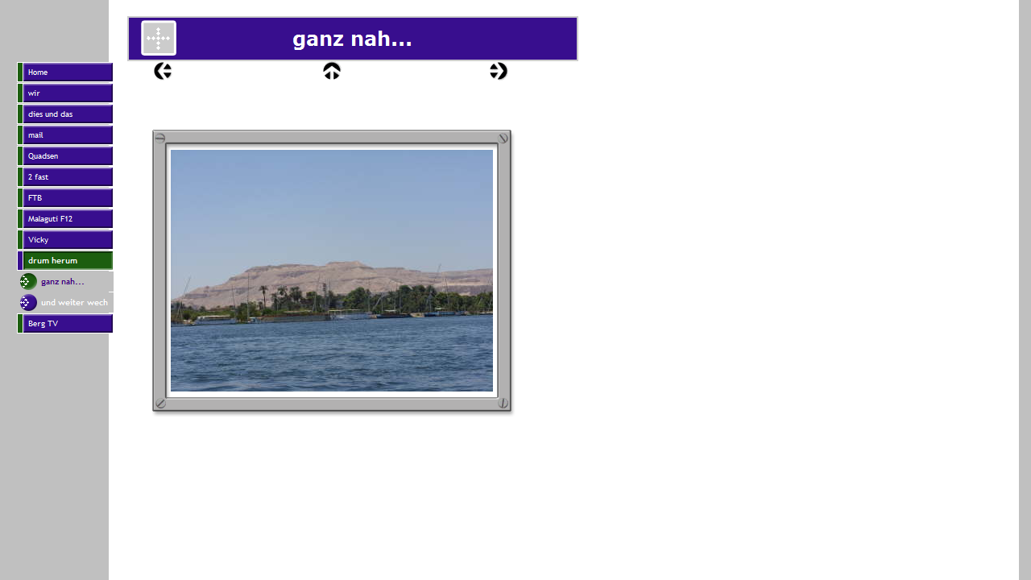

--- FILE ---
content_type: text/html
request_url: http://www.berg-pb.de/html/ganz_nah____40.html
body_size: 2360
content:

<!DOCTYPE HTML PUBLIC "-//W3C//DTD HTML 4.01 Transitional//EN">
<HTML>
<HEAD>
<TITLE>ganz nah...</TITLE>
<META HTTP-EQUIV="Content-Type" CONTENT="text/html; charset=ISO-8859-1">
<META NAME="Generator" CONTENT="NetObjects Fusion 7.5 für Windows">
<SCRIPT TYPE="text/javascript">
<!--
function F_loadRollover(){} function F_roll(){}
//-->
</SCRIPT>
<SCRIPT TYPE="text/javascript" SRC="../assets/rollover.js">
</SCRIPT>
</HEAD>
<BODY BGCOLOR="#FFFFFF" BACKGROUND="../assets/images/background.gif" TEXT="#000000" LINK="#0033CC" VLINK="#990099" ALINK="#FF0000">
    <TABLE BORDER="0" CELLSPACING="0" CELLPADDING="0" WIDTH="710">
        <TR VALIGN="TOP" ALIGN="LEFT">
            <TD WIDTH="12" HEIGHT="12"><IMG SRC="../assets/images/autogen/clearpixel.gif" WIDTH="12" HEIGHT="1" BORDER="0" ALT=""></TD>
            <TD></TD>
            <TD WIDTH="16"><IMG SRC="../assets/images/autogen/clearpixel.gif" WIDTH="16" HEIGHT="1" BORDER="0" ALT=""></TD>
            <TD WIDTH="27"><IMG SRC="../assets/images/autogen/clearpixel.gif" WIDTH="27" HEIGHT="1" BORDER="0" ALT=""></TD>
            <TD WIDTH="5"><IMG SRC="../assets/images/autogen/clearpixel.gif" WIDTH="5" HEIGHT="1" BORDER="0" ALT=""></TD>
            <TD></TD>
            <TD WIDTH="186"><IMG SRC="../assets/images/autogen/clearpixel.gif" WIDTH="186" HEIGHT="1" BORDER="0" ALT=""></TD>
            <TD></TD>
            <TD WIDTH="183"><IMG SRC="../assets/images/autogen/clearpixel.gif" WIDTH="183" HEIGHT="1" BORDER="0" ALT=""></TD>
            <TD></TD>
            <TD WIDTH="13"><IMG SRC="../assets/images/autogen/clearpixel.gif" WIDTH="13" HEIGHT="1" BORDER="0" ALT=""></TD>
            <TD WIDTH="74"><IMG SRC="../assets/images/autogen/clearpixel.gif" WIDTH="74" HEIGHT="1" BORDER="0" ALT=""></TD>
        </TR>
        <TR VALIGN="TOP" ALIGN="LEFT">
            <TD COLSPAN="3" HEIGHT="56"></TD>
            <TD COLSPAN="9" WIDTH="560"><IMG ID="Banner1" HEIGHT="56" WIDTH="560" SRC="../assets/images/autogen/ganz_nah..._Nbanner.gif" BORDER="0" ALT="ganz nah..." TITLE="ganz nah..."></TD>
        </TR>
        <TR VALIGN="TOP" ALIGN="LEFT">
            <TD HEIGHT="24"></TD>
            <TD ROWSPAN="3" WIDTH="122">
                <TABLE ID="NavigationBar1" BORDER="0" CELLSPACING="1" CELLPADDING="0" WIDTH="122">
                    <TR VALIGN="TOP" ALIGN="LEFT">
                        <TD WIDTH="120" HEIGHT="25"><A HREF="../index.html" class="nof-navPositioning" onmouseover="F_loadRollover('Navigationsschaltfläche1','',0);F_roll('Navigationsschaltfläche1',1)" onmouseout="F_roll('Navigationsschaltfläche1',0)"><IMG ID="Navigationsschaltfläche1" NAME="Navigationsschaltfläche1" HEIGHT="25" WIDTH="120" SRC="../assets/images/autogen/Home_Np1.gif" onmouseover="F_loadRollover(this,'Home_NRp2.gif',0)" BORDER="0" ALT="Home" TITLE="Home"></A></TD>
                    </TR>
                    <TR VALIGN="TOP" ALIGN="LEFT">
                        <TD WIDTH="120" HEIGHT="25"><A HREF="../html/wir.html" class="nof-navPositioning" onmouseover="F_loadRollover('Navigationsschaltfläche2','',0);F_roll('Navigationsschaltfläche2',1)" onmouseout="F_roll('Navigationsschaltfläche2',0)"><IMG ID="Navigationsschaltfläche2" NAME="Navigationsschaltfläche2" HEIGHT="25" WIDTH="120" SRC="../assets/images/autogen/wir_Np1.gif" onmouseover="F_loadRollover(this,'wir_NRp2.gif',0)" BORDER="0" ALT="wir" TITLE="wir"></A></TD>
                    </TR>
                    <TR VALIGN="TOP" ALIGN="LEFT">
                        <TD WIDTH="120" HEIGHT="25"><A HREF="../html/dies_und_das.html" class="nof-navPositioning" onmouseover="F_loadRollover('Navigationsschaltfläche3','',0);F_roll('Navigationsschaltfläche3',1)" onmouseout="F_roll('Navigationsschaltfläche3',0)"><IMG ID="Navigationsschaltfläche3" NAME="Navigationsschaltfläche3" HEIGHT="25" WIDTH="120" SRC="../assets/images/autogen/dies_und_das_Np1.gif" onmouseover="F_loadRollover(this,'dies_und_das_NRp2.gif',0)" BORDER="0" ALT="dies und das" TITLE="dies und das"></A></TD>
                    </TR>
                    <TR VALIGN="TOP" ALIGN="LEFT">
                        <TD WIDTH="120" HEIGHT="25"><A HREF="../html/mail.html" class="nof-navPositioning" onmouseover="F_loadRollover('Navigationsschaltfläche4','',0);F_roll('Navigationsschaltfläche4',1)" onmouseout="F_roll('Navigationsschaltfläche4',0)"><IMG ID="Navigationsschaltfläche4" NAME="Navigationsschaltfläche4" HEIGHT="25" WIDTH="120" SRC="../assets/images/autogen/mail_Np1.gif" onmouseover="F_loadRollover(this,'mail_NRp2.gif',0)" BORDER="0" ALT="mail" TITLE="mail"></A></TD>
                    </TR>
                    <TR VALIGN="TOP" ALIGN="LEFT">
                        <TD WIDTH="120" HEIGHT="25"><A HREF="../html/quadsen.html" class="nof-navPositioning" onmouseover="F_loadRollover('Navigationsschaltfläche5','',0);F_roll('Navigationsschaltfläche5',1)" onmouseout="F_roll('Navigationsschaltfläche5',0)"><IMG ID="Navigationsschaltfläche5" NAME="Navigationsschaltfläche5" HEIGHT="25" WIDTH="120" SRC="../assets/images/autogen/Quadsen_Np1.gif" onmouseover="F_loadRollover(this,'Quadsen_NRp2.gif',0)" BORDER="0" ALT="Quadsen" TITLE="Quadsen"></A></TD>
                    </TR>
                    <TR VALIGN="TOP" ALIGN="LEFT">
                        <TD WIDTH="120" HEIGHT="25"><A HREF="../html/2_fast.html" class="nof-navPositioning" onmouseover="F_loadRollover('Navigationsschaltfläche6','',0);F_roll('Navigationsschaltfläche6',1)" onmouseout="F_roll('Navigationsschaltfläche6',0)"><IMG ID="Navigationsschaltfläche6" NAME="Navigationsschaltfläche6" HEIGHT="25" WIDTH="120" SRC="../assets/images/autogen/2_fast_Np1.gif" onmouseover="F_loadRollover(this,'2_fast_NRp2.gif',0)" BORDER="0" ALT="2 fast" TITLE="2 fast"></A></TD>
                    </TR>
                    <TR VALIGN="TOP" ALIGN="LEFT">
                        <TD WIDTH="120" HEIGHT="25"><A HREF="../html/ftb.html" class="nof-navPositioning" onmouseover="F_loadRollover('Navigationsschaltfläche7','',0);F_roll('Navigationsschaltfläche7',1)" onmouseout="F_roll('Navigationsschaltfläche7',0)"><IMG ID="Navigationsschaltfläche7" NAME="Navigationsschaltfläche7" HEIGHT="25" WIDTH="120" SRC="../assets/images/autogen/FTB_Np1.gif" onmouseover="F_loadRollover(this,'FTB_NRp2.gif',0)" BORDER="0" ALT="FTB" TITLE="FTB"></A></TD>
                    </TR>
                    <TR VALIGN="TOP" ALIGN="LEFT">
                        <TD WIDTH="120" HEIGHT="25"><A HREF="../html/malaguti_f12.html" class="nof-navPositioning" onmouseover="F_loadRollover('Navigationsschaltfläche8','',0);F_roll('Navigationsschaltfläche8',1)" onmouseout="F_roll('Navigationsschaltfläche8',0)"><IMG ID="Navigationsschaltfläche8" NAME="Navigationsschaltfläche8" HEIGHT="25" WIDTH="120" SRC="../assets/images/autogen/Malaguti_F12_Np1.gif" onmouseover="F_loadRollover(this,'Malaguti_F12_NRp2.gif',0)" BORDER="0" ALT="Malaguti F12" TITLE="Malaguti F12"></A></TD>
                    </TR>
                    <TR VALIGN="TOP" ALIGN="LEFT">
                        <TD WIDTH="120" HEIGHT="25"><A HREF="../html/vicky.html" class="nof-navPositioning" onmouseover="F_loadRollover('Navigationsschaltfläche9','',0);F_roll('Navigationsschaltfläche9',1)" onmouseout="F_roll('Navigationsschaltfläche9',0)"><IMG ID="Navigationsschaltfläche9" NAME="Navigationsschaltfläche9" HEIGHT="25" WIDTH="120" SRC="../assets/images/autogen/Vicky_Np1.gif" onmouseover="F_loadRollover(this,'Vicky_NRp2.gif',0)" BORDER="0" ALT="Vicky" TITLE="Vicky"></A></TD>
                    </TR>
                    <TR VALIGN="TOP" ALIGN="LEFT">
                        <TD WIDTH="120" HEIGHT="25"><A HREF="../html/drum_herum.html" class="nof-navPositioning" onmouseover="F_loadRollover('Navigationsschaltfläche10','',0);F_roll('Navigationsschaltfläche10',1)" onmouseout="F_roll('Navigationsschaltfläche10',0)"><IMG ID="Navigationsschaltfläche10" NAME="Navigationsschaltfläche10" HEIGHT="25" WIDTH="120" SRC="../assets/images/autogen/drum_herum_Hp3_1.gif" onmouseover="F_loadRollover(this,'drum_herum_HRp4_1.gif',0)" BORDER="0" ALT="drum herum" TITLE="drum herum"></A></TD>
                    </TR>
                    <TR VALIGN="TOP" ALIGN="LEFT">
                        <TD WIDTH="120" HEIGHT="25"><A HREF="../html/ganz_nah____0.html" class="nof-navPositioning" onmouseover="F_loadRollover('Navigationsschaltfläche11','',0);F_roll('Navigationsschaltfläche11',1)" onmouseout="F_roll('Navigationsschaltfläche11',0)"><IMG ID="Navigationsschaltfläche11" NAME="Navigationsschaltfläche11" HEIGHT="25" WIDTH="120" SRC="../assets/images/autogen/ganz_nah..._Hs3_1.gif" onmouseover="F_loadRollover(this,'ganz_nah..._HRs4_1.gif',0)" BORDER="0" ALT="ganz nah..." TITLE="ganz nah..."></A></TD>
                    </TR>
                    <TR VALIGN="TOP" ALIGN="LEFT">
                        <TD WIDTH="120" HEIGHT="25"><A HREF="../html/und_weiter_wech_0.html" class="nof-navPositioning" onmouseover="F_loadRollover('Navigationsschaltfläche12','',0);F_roll('Navigationsschaltfläche12',1)" onmouseout="F_roll('Navigationsschaltfläche12',0)"><IMG ID="Navigationsschaltfläche12" NAME="Navigationsschaltfläche12" HEIGHT="25" WIDTH="120" SRC="../assets/images/autogen/und_weiter_wech_Ns1_1.gif" onmouseover="F_loadRollover(this,'und_weiter_wech_NRs2_1.gif',0)" BORDER="0" ALT="und weiter wech" TITLE="und weiter wech"></A></TD>
                    </TR>
                    <TR VALIGN="TOP" ALIGN="LEFT">
                        <TD WIDTH="120" HEIGHT="25"><A HREF="../html/berg_tv.html" class="nof-navPositioning" onmouseover="F_loadRollover('Navigationsschaltfläche13','',0);F_roll('Navigationsschaltfläche13',1)" onmouseout="F_roll('Navigationsschaltfläche13',0)"><IMG ID="Navigationsschaltfläche13" NAME="Navigationsschaltfläche13" HEIGHT="25" WIDTH="120" SRC="../assets/images/autogen/Berg_TV_Np1_1.gif" onmouseover="F_loadRollover(this,'Berg_TV_NRp2_1.gif',0)" BORDER="0" ALT="Berg TV" TITLE="Berg TV"></A></TD>
                    </TR>
                </TABLE>
            </TD>
            <TD COLSPAN="3"></TD>
            <TD WIDTH="24"><A HREF="../html/ganz_nah____39.html"><IMG ID="Bild1625" HEIGHT="24" WIDTH="24" SRC="../assets/images/NavLeft.gif" BORDER="0"></A></TD>
            <TD></TD>
            <TD WIDTH="24"><A HREF="../html/drum_herum.html"><IMG ID="Bild1626" HEIGHT="24" WIDTH="24" SRC="../assets/images/NavUp.gif" BORDER="0"></A></TD>
            <TD></TD>
            <TD WIDTH="24"><A HREF="../html/ganz_nah____41.html"><IMG ID="Bild1627" HEIGHT="24" WIDTH="24" SRC="../assets/images/NavRight.gif" BORDER="0"></A></TD>
            <TD COLSPAN="2"></TD>
        </TR>
        <TR VALIGN="TOP" ALIGN="LEFT">
            <TD HEIGHT="57"></TD>
            <TD COLSPAN="10"></TD>
        </TR>
        <TR VALIGN="TOP" ALIGN="LEFT">
            <TD HEIGHT="258"></TD>
            <TD COLSPAN="2"></TD>
            <TD COLSPAN="7" ROWSPAN="2" WIDTH="459">
                <TABLE ID="Table2" BORDER="0" CELLSPACING="3" CELLPADDING="1">
                    <TR>
                        <TD WIDTH="451">
                            <TABLE WIDTH="451" BORDER="0" CELLSPACING="0" CELLPADDING="0" ALIGN="LEFT">
                                <TR>
                                    <TD>
                                        <TABLE ID="Table1" BORDER="0" CELLSPACING="0" CELLPADDING="0" STYLE="height: 145;">
                                            <TR>
                                                <TD WIDTH="23">
                                                    <P><FONT FACE="Verdana, Tahoma, Arial, Helvetica, Sans-serif, sans-serif"><IMG ID="Picture3" HEIGHT="25" WIDTH="23" SRC="../assets/images/Metallic_01.gif" VSPACE="0" HSPACE="0" ALIGN="bottom" BORDER="0"></FONT></P>
                                                </TD>
                                                <TD WIDTH="400" STYLE="width:400px;background-image:url(../assets/images/Metallic_02.gif)">
                                                    <P><FONT FACE="Verdana, Tahoma, Arial, Helvetica, Sans-serif, sans-serif"><IMG ID="Bild1628" HEIGHT="1" WIDTH="1" SRC="../assets/images/clearpixel.gif" VSPACE="0" HSPACE="0" ALIGN="bottom" BORDER="0"></FONT></P>
                                                </TD>
                                                <TD WIDTH="28">
                                                    <P><FONT FACE="Verdana, Tahoma, Arial, Helvetica, Sans-serif, sans-serif"><IMG ID="Picture9" HEIGHT="25" WIDTH="28" SRC="../assets/images/Metallic_03.gif" VSPACE="0" HSPACE="0" ALIGN="bottom" BORDER="0"></FONT></P>
                                                </TD>
                                            </TR>
                                            <TR>
                                                <TD STYLE="background-image:url(../assets/images/Metallic_04.gif)">
                                                    <P><FONT FACE="Verdana, Tahoma, Arial, Helvetica, Sans-serif, sans-serif"><IMG ID="Bild1629" HEIGHT="1" WIDTH="1" SRC="../assets/images/clearpixel.gif" VSPACE="0" HSPACE="0" ALIGN="bottom" BORDER="0"></FONT></P>
                                                </TD>
                                                <TD ALIGN="CENTER" BGCOLOR="#E7E7E7">
                                                    <P ALIGN="CENTER"><FONT FACE="Verdana, Tahoma, Arial, Helvetica, Sans-serif, sans-serif"><IMG ID="Datenfeld1633" HEIGHT="300" WIDTH="400" SRC="../assets/images/db_images/db_403.jpg" VSPACE="0" HSPACE="0" ALIGN="bottom" BORDER="0" ALT="40" TITLE="40"></FONT></P>
                                                </TD>
                                                <TD STYLE="background-image:url(../assets/images/Metallic_06.gif)">
                                                    <P><FONT FACE="Verdana, Tahoma, Arial, Helvetica, Sans-serif, sans-serif"><IMG ID="Picture6" HEIGHT="1" WIDTH="1" SRC="../assets/images/clearpixel.gif" VSPACE="0" HSPACE="0" ALIGN="bottom" BORDER="0"></FONT></P>
                                                </TD>
                                            </TR>
                                            <TR>
                                                <TD>
                                                    <P><FONT FACE="Verdana, Tahoma, Arial, Helvetica, Sans-serif, sans-serif"><IMG ID="Picture17" HEIGHT="32" WIDTH="23" SRC="../assets/images/Metallic_07.gif" VSPACE="0" HSPACE="0" ALIGN="bottom" BORDER="0"></FONT></P>
                                                </TD>
                                                <TD STYLE="background-image:url(../assets/images/Metallic_08.gif)">
                                                    <P><FONT FACE="Verdana, Tahoma, Arial, Helvetica, Sans-serif, sans-serif"><IMG ID="Picture20" HEIGHT="1" WIDTH="1" SRC="../assets/images/clearpixel.gif" VSPACE="0" HSPACE="0" ALIGN="bottom" BORDER="0"></FONT></P>
                                                </TD>
                                                <TD>
                                                    <P><FONT FACE="Verdana, Tahoma, Arial, Helvetica, Sans-serif, sans-serif"><IMG ID="Picture23" HEIGHT="32" WIDTH="28" SRC="../assets/images/Metallic_09.gif" VSPACE="0" HSPACE="0" ALIGN="bottom" BORDER="0"></FONT></P>
                                                </TD>
                                            </TR>
                                        </TABLE>
                                    </TD>
                                </TR>
                            </TABLE>
                            <P><FONT FACE="Verdana, Tahoma, Arial, Helvetica, Sans-serif, sans-serif">&nbsp;</FONT></P>
                        </TD>
                    </TR>
                </TABLE>
            </TD>
            <TD></TD>
        </TR>
        <TR VALIGN="TOP" ALIGN="LEFT">
            <TD COLSPAN="4" HEIGHT="107"></TD>
            <TD></TD>
        </TR>
    </TABLE>
</BODY>
</HTML>
 